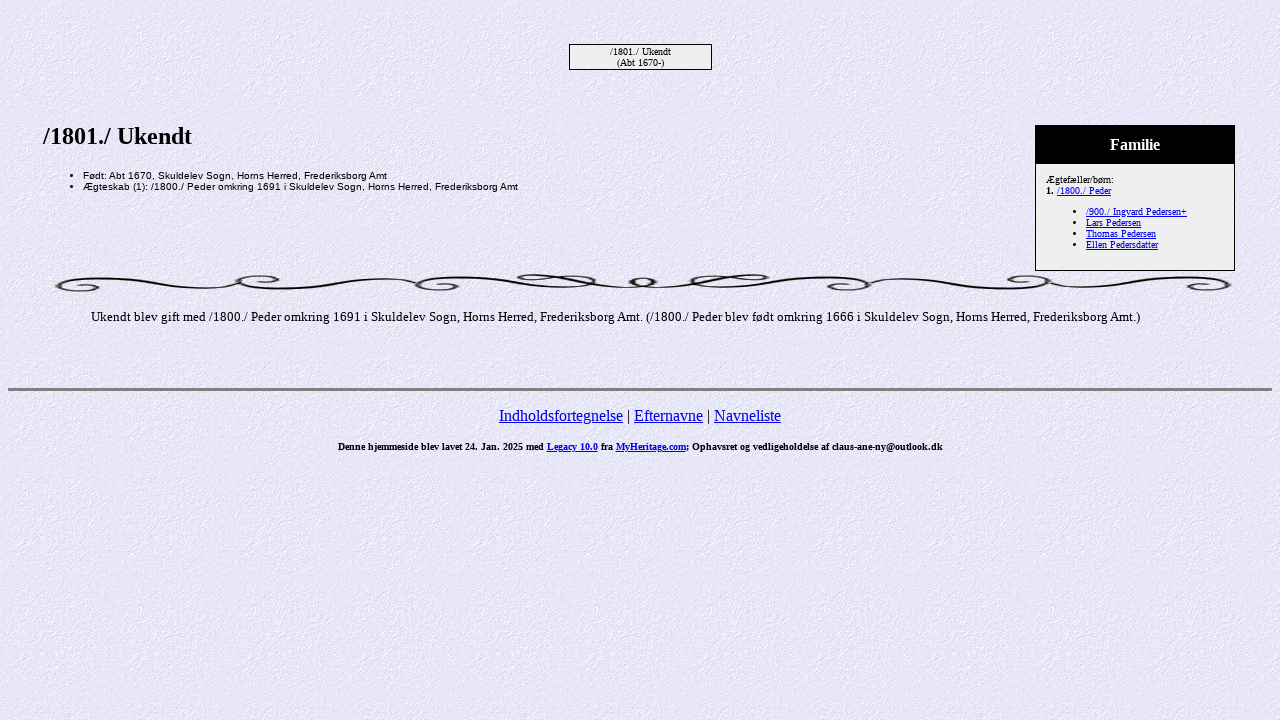

--- FILE ---
content_type: text/html
request_url: https://dk-rock.dk/slaegt/6405.html
body_size: 1093
content:
<!DOCTYPE HTML PUBLIC "-//W3C//DTD HTML 4.01 Transitional//EN">
<html>
<head>
<meta http-equiv="Content-Type" content="text/html; charset=windows-1252" />
<meta name="DESCRIPTION" content="/1801./ Ukendt, født Abt 1670, Skuldelev Sogn, Horns Herred, Frederiksborg Amt">
<meta name="GENERATOR" content="Lavet ved hjælp af Legacy 10.0, https://LegacyFamilyTree.com">
<title>Claus Lellinge's aner /1801./ Ukendt</title>
</head>

<body BGCOLOR="#FFFFFF"  background="niceblue.gif">
<div align=center>
<table width="580" height="10" align=center valign=top border="0">
<tr>
<td></td>
</tr>
<tr>
<table>
<tr>
<td></td>
</tr>
</table>
</tr>
<tr>
<td width="580" height="10" align=center valign=top><table border="0">
<tr>
<td width="290" height="10"><table>
<tr>
<td width="290" height="10"><table>
<tr>
<td width="139">
</tr>
</table>
</td>
</tr>
</table>
</td>
<td width="290" height="10"><table>
<tr>
<td width="290" height="10"><table>
<tr>
<td width="139">
</tr>
</table>
</td>
</tr>
</table>
</td>
</tr>
</table>
</td>
</tr>
<tr>
<td width="590" height="10" align=center valign=top><table cellSpacing=1 cellPadding=1 bgColor="black">
<tr>
<td width="139" bgcolor="#EFEFEF" align=center valign=top><font size="1">/1801./ Ukendt
<br>
(Abt 1670-)</font></td>
</tr>
</table>
</td>
</tr>
</table>
<p>&nbsp;</p>
<table align=center width="95%">
<tr>
<td><table cellpadding="1" cellspacing="1" align=right>
<tr>
<td><table width="200" cellspacing="0" bgColor="black" cellpadding=1>
<tr>
<td><table width="100%" cellspacing="0" cellpadding="10">
<tr>
<td align=center bgcolor="#000000"><font color="#FFFFFF" size="3"
face=Arial,Helvetica, Sans Serif><b>
Familie
</b></font></td>
</tr>
<tr>
<td bgcolor="#EFEFEF"><font size="1">
<p>Ægtefæller/børn:
<br>
<strong>1. </strong><a href="./6380.html">/1800./ Peder</a>
<br>
<ul>
<li><a href="./6379.html">/900./ Ingvard Pedersen+</a></li>
<li><a href="./6406.html">Lars Pedersen</a></li>
<li><a href="./6407.html">Thomas Pedersen</a></li>
<li><a href="./6408.html">Ellen Pedersdatter</a></li>
</ul>
</font>
</td>
</tr>
</table>
</td>
</tr>
</table>
</td>
</tr>
</table>
<p><h2>/1801./ Ukendt</h2><font face=Arial,Helvetica size=-2><ul>
<li>Født: Abt 1670, Skuldelev Sogn, Horns Herred, Frederiksborg Amt</li>
<li>Ægteskab (1): /1800./ Peder omkring 1691 i Skuldelev Sogn, Horns Herred, Frederiksborg Amt</li>
</ul></font>
<br clear=right>
<img src="scroll.gif" align=middle width="100%" height="20" border="0" alt=Billede>
<p style="margin-left:0.5in"><font SIZE="-1">Ukendt blev gift med /1800./ Peder omkring 1691 i Skuldelev Sogn, Horns Herred, Frederiksborg Amt. (/1800./ Peder blev født omkring 1666 i Skuldelev Sogn, Horns Herred, Frederiksborg Amt.)</font></p>
<br clear=right>
</td>
</tr>
</table>
</div>
<br clear=right>
<div align=center>
<hr size=3 noshade>
<p><a href="./index.html">Indholdsfortegnelse</a> | <a href="efternavne.html">Efternavne</a> | <a href="./navne.html">Navneliste</a></p>
<p><font size="1"><b>Denne hjemmeside blev lavet 24. Jan. 2025 med <a HREF="https://LegacyFamilyTree.com">Legacy 10.0</a> fra <a HREF="https://www.myheritage.com/">MyHeritage.com</a>; Ophavsret og vedligeholdelse af claus-ane-ny@outlook.dk</font></b></p>
</div>
</body>
</html>
